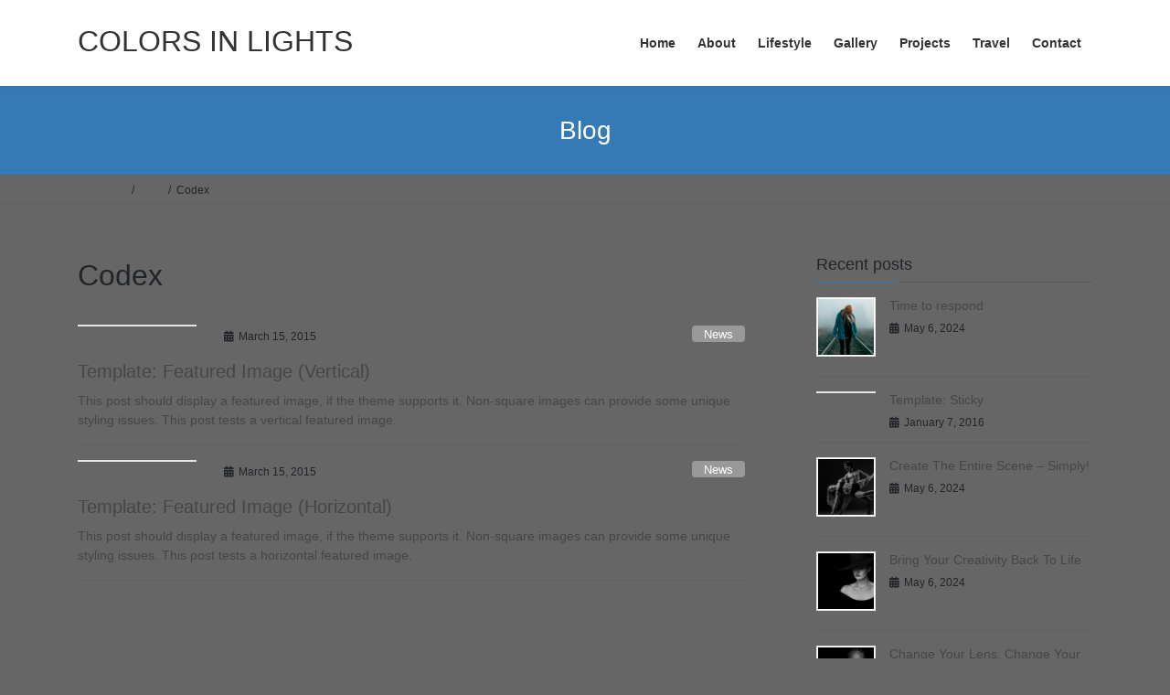

--- FILE ---
content_type: text/html; charset=UTF-8
request_url: https://colorsinlights.com/tag/codex/
body_size: 13931
content:
<!DOCTYPE html>
<html lang="en-US">
<head>
<meta charset="utf-8">
<meta http-equiv="X-UA-Compatible" content="IE=edge">
<meta name="viewport" content="width=device-width, initial-scale=1">

<title>Codex | COLORS IN LIGHTS</title>
<meta name='robots' content='max-image-preview:large' />
<link rel="alternate" type="application/rss+xml" title="COLORS IN LIGHTS &raquo; Feed" href="https://colorsinlights.com/feed/" />
<link rel="alternate" type="application/rss+xml" title="COLORS IN LIGHTS &raquo; Comments Feed" href="https://colorsinlights.com/comments/feed/" />
<link rel="alternate" type="application/rss+xml" title="COLORS IN LIGHTS &raquo; Codex Tag Feed" href="https://colorsinlights.com/tag/codex/feed/" />
<meta name="description" content="About Codex COLORS IN LIGHTS Portrait photography" /><script type="text/javascript">
/* <![CDATA[ */
window._wpemojiSettings = {"baseUrl":"https:\/\/s.w.org\/images\/core\/emoji\/15.0.3\/72x72\/","ext":".png","svgUrl":"https:\/\/s.w.org\/images\/core\/emoji\/15.0.3\/svg\/","svgExt":".svg","source":{"concatemoji":"https:\/\/colorsinlights.com\/wp-includes\/js\/wp-emoji-release.min.js?ver=6.5.7"}};
/*! This file is auto-generated */
!function(i,n){var o,s,e;function c(e){try{var t={supportTests:e,timestamp:(new Date).valueOf()};sessionStorage.setItem(o,JSON.stringify(t))}catch(e){}}function p(e,t,n){e.clearRect(0,0,e.canvas.width,e.canvas.height),e.fillText(t,0,0);var t=new Uint32Array(e.getImageData(0,0,e.canvas.width,e.canvas.height).data),r=(e.clearRect(0,0,e.canvas.width,e.canvas.height),e.fillText(n,0,0),new Uint32Array(e.getImageData(0,0,e.canvas.width,e.canvas.height).data));return t.every(function(e,t){return e===r[t]})}function u(e,t,n){switch(t){case"flag":return n(e,"\ud83c\udff3\ufe0f\u200d\u26a7\ufe0f","\ud83c\udff3\ufe0f\u200b\u26a7\ufe0f")?!1:!n(e,"\ud83c\uddfa\ud83c\uddf3","\ud83c\uddfa\u200b\ud83c\uddf3")&&!n(e,"\ud83c\udff4\udb40\udc67\udb40\udc62\udb40\udc65\udb40\udc6e\udb40\udc67\udb40\udc7f","\ud83c\udff4\u200b\udb40\udc67\u200b\udb40\udc62\u200b\udb40\udc65\u200b\udb40\udc6e\u200b\udb40\udc67\u200b\udb40\udc7f");case"emoji":return!n(e,"\ud83d\udc26\u200d\u2b1b","\ud83d\udc26\u200b\u2b1b")}return!1}function f(e,t,n){var r="undefined"!=typeof WorkerGlobalScope&&self instanceof WorkerGlobalScope?new OffscreenCanvas(300,150):i.createElement("canvas"),a=r.getContext("2d",{willReadFrequently:!0}),o=(a.textBaseline="top",a.font="600 32px Arial",{});return e.forEach(function(e){o[e]=t(a,e,n)}),o}function t(e){var t=i.createElement("script");t.src=e,t.defer=!0,i.head.appendChild(t)}"undefined"!=typeof Promise&&(o="wpEmojiSettingsSupports",s=["flag","emoji"],n.supports={everything:!0,everythingExceptFlag:!0},e=new Promise(function(e){i.addEventListener("DOMContentLoaded",e,{once:!0})}),new Promise(function(t){var n=function(){try{var e=JSON.parse(sessionStorage.getItem(o));if("object"==typeof e&&"number"==typeof e.timestamp&&(new Date).valueOf()<e.timestamp+604800&&"object"==typeof e.supportTests)return e.supportTests}catch(e){}return null}();if(!n){if("undefined"!=typeof Worker&&"undefined"!=typeof OffscreenCanvas&&"undefined"!=typeof URL&&URL.createObjectURL&&"undefined"!=typeof Blob)try{var e="postMessage("+f.toString()+"("+[JSON.stringify(s),u.toString(),p.toString()].join(",")+"));",r=new Blob([e],{type:"text/javascript"}),a=new Worker(URL.createObjectURL(r),{name:"wpTestEmojiSupports"});return void(a.onmessage=function(e){c(n=e.data),a.terminate(),t(n)})}catch(e){}c(n=f(s,u,p))}t(n)}).then(function(e){for(var t in e)n.supports[t]=e[t],n.supports.everything=n.supports.everything&&n.supports[t],"flag"!==t&&(n.supports.everythingExceptFlag=n.supports.everythingExceptFlag&&n.supports[t]);n.supports.everythingExceptFlag=n.supports.everythingExceptFlag&&!n.supports.flag,n.DOMReady=!1,n.readyCallback=function(){n.DOMReady=!0}}).then(function(){return e}).then(function(){var e;n.supports.everything||(n.readyCallback(),(e=n.source||{}).concatemoji?t(e.concatemoji):e.wpemoji&&e.twemoji&&(t(e.twemoji),t(e.wpemoji)))}))}((window,document),window._wpemojiSettings);
/* ]]> */
</script>
<link rel='stylesheet' id='vkExUnit_common_style-css' href='https://colorsinlights.com/wp-content/plugins/vk-all-in-one-expansion-unit/assets/css/vkExUnit_style.css?ver=9.113.0.1' type='text/css' media='all' />
<style id='vkExUnit_common_style-inline-css' type='text/css'>
:root {--ver_page_top_button_url:url(https://colorsinlights.com/wp-content/plugins/vk-all-in-one-expansion-unit/assets/images/to-top-btn-icon.svg);}@font-face {font-weight: normal;font-style: normal;font-family: "vk_sns";src: url("https://colorsinlights.com/wp-content/plugins/vk-all-in-one-expansion-unit/inc/sns/icons/fonts/vk_sns.eot?-bq20cj");src: url("https://colorsinlights.com/wp-content/plugins/vk-all-in-one-expansion-unit/inc/sns/icons/fonts/vk_sns.eot?#iefix-bq20cj") format("embedded-opentype"),url("https://colorsinlights.com/wp-content/plugins/vk-all-in-one-expansion-unit/inc/sns/icons/fonts/vk_sns.woff?-bq20cj") format("woff"),url("https://colorsinlights.com/wp-content/plugins/vk-all-in-one-expansion-unit/inc/sns/icons/fonts/vk_sns.ttf?-bq20cj") format("truetype"),url("https://colorsinlights.com/wp-content/plugins/vk-all-in-one-expansion-unit/inc/sns/icons/fonts/vk_sns.svg?-bq20cj#vk_sns") format("svg");}
.veu_promotion-alert__content--text {border: 1px solid rgba(0,0,0,0.125);padding: 0.5em 1em;border-radius: var(--vk-size-radius);margin-bottom: var(--vk-margin-block-bottom);font-size: 0.875rem;}/* Alert Content部分に段落タグを入れた場合に最後の段落の余白を0にする */.veu_promotion-alert__content--text p:last-of-type{margin-bottom:0;margin-top: 0;}
</style>
<style id='wp-emoji-styles-inline-css' type='text/css'>

	img.wp-smiley, img.emoji {
		display: inline !important;
		border: none !important;
		box-shadow: none !important;
		height: 1em !important;
		width: 1em !important;
		margin: 0 0.07em !important;
		vertical-align: -0.1em !important;
		background: none !important;
		padding: 0 !important;
	}
</style>
<link rel='stylesheet' id='wp-block-library-css' href='https://colorsinlights.com/wp-includes/css/dist/block-library/style.min.css?ver=6.5.7' type='text/css' media='all' />
<style id='wp-block-library-inline-css' type='text/css'>
.vk-cols--reverse{flex-direction:row-reverse}.vk-cols--hasbtn{margin-bottom:0}.vk-cols--hasbtn>.row>.vk_gridColumn_item,.vk-cols--hasbtn>.wp-block-column{position:relative;padding-bottom:3em}.vk-cols--hasbtn>.row>.vk_gridColumn_item>.wp-block-buttons,.vk-cols--hasbtn>.row>.vk_gridColumn_item>.vk_button,.vk-cols--hasbtn>.wp-block-column>.wp-block-buttons,.vk-cols--hasbtn>.wp-block-column>.vk_button{position:absolute;bottom:0;width:100%}.vk-cols--fit.wp-block-columns{gap:0}.vk-cols--fit.wp-block-columns,.vk-cols--fit.wp-block-columns:not(.is-not-stacked-on-mobile){margin-top:0;margin-bottom:0;justify-content:space-between}.vk-cols--fit.wp-block-columns>.wp-block-column *:last-child,.vk-cols--fit.wp-block-columns:not(.is-not-stacked-on-mobile)>.wp-block-column *:last-child{margin-bottom:0}.vk-cols--fit.wp-block-columns>.wp-block-column>.wp-block-cover,.vk-cols--fit.wp-block-columns:not(.is-not-stacked-on-mobile)>.wp-block-column>.wp-block-cover{margin-top:0}.vk-cols--fit.wp-block-columns.has-background,.vk-cols--fit.wp-block-columns:not(.is-not-stacked-on-mobile).has-background{padding:0}@media(max-width: 599px){.vk-cols--fit.wp-block-columns:not(.has-background)>.wp-block-column:not(.has-background),.vk-cols--fit.wp-block-columns:not(.is-not-stacked-on-mobile):not(.has-background)>.wp-block-column:not(.has-background){padding-left:0 !important;padding-right:0 !important}}@media(min-width: 782px){.vk-cols--fit.wp-block-columns .block-editor-block-list__block.wp-block-column:not(:first-child),.vk-cols--fit.wp-block-columns>.wp-block-column:not(:first-child),.vk-cols--fit.wp-block-columns:not(.is-not-stacked-on-mobile) .block-editor-block-list__block.wp-block-column:not(:first-child),.vk-cols--fit.wp-block-columns:not(.is-not-stacked-on-mobile)>.wp-block-column:not(:first-child){margin-left:0}}@media(min-width: 600px)and (max-width: 781px){.vk-cols--fit.wp-block-columns .wp-block-column:nth-child(2n),.vk-cols--fit.wp-block-columns:not(.is-not-stacked-on-mobile) .wp-block-column:nth-child(2n){margin-left:0}.vk-cols--fit.wp-block-columns .wp-block-column:not(:only-child),.vk-cols--fit.wp-block-columns:not(.is-not-stacked-on-mobile) .wp-block-column:not(:only-child){flex-basis:50% !important}}.vk-cols--fit--gap1.wp-block-columns{gap:1px}@media(min-width: 600px)and (max-width: 781px){.vk-cols--fit--gap1.wp-block-columns .wp-block-column:not(:only-child){flex-basis:calc(50% - 1px) !important}}.vk-cols--fit.vk-cols--grid>.block-editor-block-list__block,.vk-cols--fit.vk-cols--grid>.wp-block-column,.vk-cols--fit.vk-cols--grid:not(.is-not-stacked-on-mobile)>.block-editor-block-list__block,.vk-cols--fit.vk-cols--grid:not(.is-not-stacked-on-mobile)>.wp-block-column{flex-basis:50%;box-sizing:border-box}@media(max-width: 599px){.vk-cols--fit.vk-cols--grid.vk-cols--grid--alignfull>.wp-block-column:nth-child(2)>.wp-block-cover,.vk-cols--fit.vk-cols--grid.vk-cols--grid--alignfull>.wp-block-column:nth-child(2)>.vk_outer,.vk-cols--fit.vk-cols--grid:not(.is-not-stacked-on-mobile).vk-cols--grid--alignfull>.wp-block-column:nth-child(2)>.wp-block-cover,.vk-cols--fit.vk-cols--grid:not(.is-not-stacked-on-mobile).vk-cols--grid--alignfull>.wp-block-column:nth-child(2)>.vk_outer{width:100vw;margin-right:calc((100% - 100vw)/2);margin-left:calc((100% - 100vw)/2)}}@media(min-width: 600px){.vk-cols--fit.vk-cols--grid.vk-cols--grid--alignfull>.wp-block-column:nth-child(2)>.wp-block-cover,.vk-cols--fit.vk-cols--grid.vk-cols--grid--alignfull>.wp-block-column:nth-child(2)>.vk_outer,.vk-cols--fit.vk-cols--grid:not(.is-not-stacked-on-mobile).vk-cols--grid--alignfull>.wp-block-column:nth-child(2)>.wp-block-cover,.vk-cols--fit.vk-cols--grid:not(.is-not-stacked-on-mobile).vk-cols--grid--alignfull>.wp-block-column:nth-child(2)>.vk_outer{margin-right:calc(100% - 50vw);width:50vw}}@media(min-width: 600px){.vk-cols--fit.vk-cols--grid.vk-cols--grid--alignfull.vk-cols--reverse>.wp-block-column,.vk-cols--fit.vk-cols--grid:not(.is-not-stacked-on-mobile).vk-cols--grid--alignfull.vk-cols--reverse>.wp-block-column{margin-left:0;margin-right:0}.vk-cols--fit.vk-cols--grid.vk-cols--grid--alignfull.vk-cols--reverse>.wp-block-column:nth-child(2)>.wp-block-cover,.vk-cols--fit.vk-cols--grid.vk-cols--grid--alignfull.vk-cols--reverse>.wp-block-column:nth-child(2)>.vk_outer,.vk-cols--fit.vk-cols--grid:not(.is-not-stacked-on-mobile).vk-cols--grid--alignfull.vk-cols--reverse>.wp-block-column:nth-child(2)>.wp-block-cover,.vk-cols--fit.vk-cols--grid:not(.is-not-stacked-on-mobile).vk-cols--grid--alignfull.vk-cols--reverse>.wp-block-column:nth-child(2)>.vk_outer{margin-left:calc(100% - 50vw)}}.vk-cols--menu h2,.vk-cols--menu h3,.vk-cols--menu h4,.vk-cols--menu h5{margin-bottom:.2em;text-shadow:#000 0 0 10px}.vk-cols--menu h2:first-child,.vk-cols--menu h3:first-child,.vk-cols--menu h4:first-child,.vk-cols--menu h5:first-child{margin-top:0}.vk-cols--menu p{margin-bottom:1rem;text-shadow:#000 0 0 10px}.vk-cols--menu .wp-block-cover__inner-container:last-child{margin-bottom:0}.vk-cols--fitbnrs .wp-block-column .wp-block-cover:hover img{filter:unset}.vk-cols--fitbnrs .wp-block-column .wp-block-cover:hover{background-color:unset}.vk-cols--fitbnrs .wp-block-column .wp-block-cover:hover .wp-block-cover__image-background{filter:unset !important}.vk-cols--fitbnrs .wp-block-cover .wp-block-cover__inner-container{position:absolute;height:100%;width:100%}.vk-cols--fitbnrs .vk_button{height:100%;margin:0}.vk-cols--fitbnrs .vk_button .vk_button_btn,.vk-cols--fitbnrs .vk_button .btn{height:100%;width:100%;border:none;box-shadow:none;background-color:unset !important;transition:unset}.vk-cols--fitbnrs .vk_button .vk_button_btn:hover,.vk-cols--fitbnrs .vk_button .btn:hover{transition:unset}.vk-cols--fitbnrs .vk_button .vk_button_btn:after,.vk-cols--fitbnrs .vk_button .btn:after{border:none}.vk-cols--fitbnrs .vk_button .vk_button_link_txt{width:100%;position:absolute;top:50%;left:50%;transform:translateY(-50%) translateX(-50%);font-size:2rem;text-shadow:#000 0 0 10px}.vk-cols--fitbnrs .vk_button .vk_button_link_subCaption{width:100%;position:absolute;top:calc(50% + 2.2em);left:50%;transform:translateY(-50%) translateX(-50%);text-shadow:#000 0 0 10px}@media(min-width: 992px){.vk-cols--media.wp-block-columns{gap:3rem}}.vk-fit-map figure{margin-bottom:0}.vk-fit-map iframe{position:relative;margin-bottom:0;display:block;max-height:400px;width:100vw}.vk-fit-map:is(.alignfull,.alignwide) div{max-width:100%}.vk-table--th--width25 :where(tr>*:first-child){width:25%}.vk-table--th--width30 :where(tr>*:first-child){width:30%}.vk-table--th--width35 :where(tr>*:first-child){width:35%}.vk-table--th--width40 :where(tr>*:first-child){width:40%}.vk-table--th--bg-bright :where(tr>*:first-child){background-color:var(--wp--preset--color--bg-secondary, rgba(0, 0, 0, 0.05))}@media(max-width: 599px){.vk-table--mobile-block :is(th,td){width:100%;display:block}.vk-table--mobile-block.wp-block-table table :is(th,td){border-top:none}}.vk-table--width--th25 :where(tr>*:first-child){width:25%}.vk-table--width--th30 :where(tr>*:first-child){width:30%}.vk-table--width--th35 :where(tr>*:first-child){width:35%}.vk-table--width--th40 :where(tr>*:first-child){width:40%}.no-margin{margin:0}@media(max-width: 599px){.wp-block-image.vk-aligncenter--mobile>.alignright{float:none;margin-left:auto;margin-right:auto}.vk-no-padding-horizontal--mobile{padding-left:0 !important;padding-right:0 !important}}
/* VK Color Palettes */
</style>
<style id='classic-theme-styles-inline-css' type='text/css'>
/*! This file is auto-generated */
.wp-block-button__link{color:#fff;background-color:#32373c;border-radius:9999px;box-shadow:none;text-decoration:none;padding:calc(.667em + 2px) calc(1.333em + 2px);font-size:1.125em}.wp-block-file__button{background:#32373c;color:#fff;text-decoration:none}
</style>
<style id='global-styles-inline-css' type='text/css'>
body{--wp--preset--color--black: #000000;--wp--preset--color--cyan-bluish-gray: #abb8c3;--wp--preset--color--white: #ffffff;--wp--preset--color--pale-pink: #f78da7;--wp--preset--color--vivid-red: #cf2e2e;--wp--preset--color--luminous-vivid-orange: #ff6900;--wp--preset--color--luminous-vivid-amber: #fcb900;--wp--preset--color--light-green-cyan: #7bdcb5;--wp--preset--color--vivid-green-cyan: #00d084;--wp--preset--color--pale-cyan-blue: #8ed1fc;--wp--preset--color--vivid-cyan-blue: #0693e3;--wp--preset--color--vivid-purple: #9b51e0;--wp--preset--gradient--vivid-cyan-blue-to-vivid-purple: linear-gradient(135deg,rgba(6,147,227,1) 0%,rgb(155,81,224) 100%);--wp--preset--gradient--light-green-cyan-to-vivid-green-cyan: linear-gradient(135deg,rgb(122,220,180) 0%,rgb(0,208,130) 100%);--wp--preset--gradient--luminous-vivid-amber-to-luminous-vivid-orange: linear-gradient(135deg,rgba(252,185,0,1) 0%,rgba(255,105,0,1) 100%);--wp--preset--gradient--luminous-vivid-orange-to-vivid-red: linear-gradient(135deg,rgba(255,105,0,1) 0%,rgb(207,46,46) 100%);--wp--preset--gradient--very-light-gray-to-cyan-bluish-gray: linear-gradient(135deg,rgb(238,238,238) 0%,rgb(169,184,195) 100%);--wp--preset--gradient--cool-to-warm-spectrum: linear-gradient(135deg,rgb(74,234,220) 0%,rgb(151,120,209) 20%,rgb(207,42,186) 40%,rgb(238,44,130) 60%,rgb(251,105,98) 80%,rgb(254,248,76) 100%);--wp--preset--gradient--blush-light-purple: linear-gradient(135deg,rgb(255,206,236) 0%,rgb(152,150,240) 100%);--wp--preset--gradient--blush-bordeaux: linear-gradient(135deg,rgb(254,205,165) 0%,rgb(254,45,45) 50%,rgb(107,0,62) 100%);--wp--preset--gradient--luminous-dusk: linear-gradient(135deg,rgb(255,203,112) 0%,rgb(199,81,192) 50%,rgb(65,88,208) 100%);--wp--preset--gradient--pale-ocean: linear-gradient(135deg,rgb(255,245,203) 0%,rgb(182,227,212) 50%,rgb(51,167,181) 100%);--wp--preset--gradient--electric-grass: linear-gradient(135deg,rgb(202,248,128) 0%,rgb(113,206,126) 100%);--wp--preset--gradient--midnight: linear-gradient(135deg,rgb(2,3,129) 0%,rgb(40,116,252) 100%);--wp--preset--font-size--small: 13px;--wp--preset--font-size--medium: 20px;--wp--preset--font-size--large: 36px;--wp--preset--font-size--x-large: 42px;--wp--preset--spacing--20: 0.44rem;--wp--preset--spacing--30: 0.67rem;--wp--preset--spacing--40: 1rem;--wp--preset--spacing--50: 1.5rem;--wp--preset--spacing--60: 2.25rem;--wp--preset--spacing--70: 3.38rem;--wp--preset--spacing--80: 5.06rem;--wp--preset--shadow--natural: 6px 6px 9px rgba(0, 0, 0, 0.2);--wp--preset--shadow--deep: 12px 12px 50px rgba(0, 0, 0, 0.4);--wp--preset--shadow--sharp: 6px 6px 0px rgba(0, 0, 0, 0.2);--wp--preset--shadow--outlined: 6px 6px 0px -3px rgba(255, 255, 255, 1), 6px 6px rgba(0, 0, 0, 1);--wp--preset--shadow--crisp: 6px 6px 0px rgba(0, 0, 0, 1);}:where(.is-layout-flex){gap: 0.5em;}:where(.is-layout-grid){gap: 0.5em;}body .is-layout-flex{display: flex;}body .is-layout-flex{flex-wrap: wrap;align-items: center;}body .is-layout-flex > *{margin: 0;}body .is-layout-grid{display: grid;}body .is-layout-grid > *{margin: 0;}:where(.wp-block-columns.is-layout-flex){gap: 2em;}:where(.wp-block-columns.is-layout-grid){gap: 2em;}:where(.wp-block-post-template.is-layout-flex){gap: 1.25em;}:where(.wp-block-post-template.is-layout-grid){gap: 1.25em;}.has-black-color{color: var(--wp--preset--color--black) !important;}.has-cyan-bluish-gray-color{color: var(--wp--preset--color--cyan-bluish-gray) !important;}.has-white-color{color: var(--wp--preset--color--white) !important;}.has-pale-pink-color{color: var(--wp--preset--color--pale-pink) !important;}.has-vivid-red-color{color: var(--wp--preset--color--vivid-red) !important;}.has-luminous-vivid-orange-color{color: var(--wp--preset--color--luminous-vivid-orange) !important;}.has-luminous-vivid-amber-color{color: var(--wp--preset--color--luminous-vivid-amber) !important;}.has-light-green-cyan-color{color: var(--wp--preset--color--light-green-cyan) !important;}.has-vivid-green-cyan-color{color: var(--wp--preset--color--vivid-green-cyan) !important;}.has-pale-cyan-blue-color{color: var(--wp--preset--color--pale-cyan-blue) !important;}.has-vivid-cyan-blue-color{color: var(--wp--preset--color--vivid-cyan-blue) !important;}.has-vivid-purple-color{color: var(--wp--preset--color--vivid-purple) !important;}.has-black-background-color{background-color: var(--wp--preset--color--black) !important;}.has-cyan-bluish-gray-background-color{background-color: var(--wp--preset--color--cyan-bluish-gray) !important;}.has-white-background-color{background-color: var(--wp--preset--color--white) !important;}.has-pale-pink-background-color{background-color: var(--wp--preset--color--pale-pink) !important;}.has-vivid-red-background-color{background-color: var(--wp--preset--color--vivid-red) !important;}.has-luminous-vivid-orange-background-color{background-color: var(--wp--preset--color--luminous-vivid-orange) !important;}.has-luminous-vivid-amber-background-color{background-color: var(--wp--preset--color--luminous-vivid-amber) !important;}.has-light-green-cyan-background-color{background-color: var(--wp--preset--color--light-green-cyan) !important;}.has-vivid-green-cyan-background-color{background-color: var(--wp--preset--color--vivid-green-cyan) !important;}.has-pale-cyan-blue-background-color{background-color: var(--wp--preset--color--pale-cyan-blue) !important;}.has-vivid-cyan-blue-background-color{background-color: var(--wp--preset--color--vivid-cyan-blue) !important;}.has-vivid-purple-background-color{background-color: var(--wp--preset--color--vivid-purple) !important;}.has-black-border-color{border-color: var(--wp--preset--color--black) !important;}.has-cyan-bluish-gray-border-color{border-color: var(--wp--preset--color--cyan-bluish-gray) !important;}.has-white-border-color{border-color: var(--wp--preset--color--white) !important;}.has-pale-pink-border-color{border-color: var(--wp--preset--color--pale-pink) !important;}.has-vivid-red-border-color{border-color: var(--wp--preset--color--vivid-red) !important;}.has-luminous-vivid-orange-border-color{border-color: var(--wp--preset--color--luminous-vivid-orange) !important;}.has-luminous-vivid-amber-border-color{border-color: var(--wp--preset--color--luminous-vivid-amber) !important;}.has-light-green-cyan-border-color{border-color: var(--wp--preset--color--light-green-cyan) !important;}.has-vivid-green-cyan-border-color{border-color: var(--wp--preset--color--vivid-green-cyan) !important;}.has-pale-cyan-blue-border-color{border-color: var(--wp--preset--color--pale-cyan-blue) !important;}.has-vivid-cyan-blue-border-color{border-color: var(--wp--preset--color--vivid-cyan-blue) !important;}.has-vivid-purple-border-color{border-color: var(--wp--preset--color--vivid-purple) !important;}.has-vivid-cyan-blue-to-vivid-purple-gradient-background{background: var(--wp--preset--gradient--vivid-cyan-blue-to-vivid-purple) !important;}.has-light-green-cyan-to-vivid-green-cyan-gradient-background{background: var(--wp--preset--gradient--light-green-cyan-to-vivid-green-cyan) !important;}.has-luminous-vivid-amber-to-luminous-vivid-orange-gradient-background{background: var(--wp--preset--gradient--luminous-vivid-amber-to-luminous-vivid-orange) !important;}.has-luminous-vivid-orange-to-vivid-red-gradient-background{background: var(--wp--preset--gradient--luminous-vivid-orange-to-vivid-red) !important;}.has-very-light-gray-to-cyan-bluish-gray-gradient-background{background: var(--wp--preset--gradient--very-light-gray-to-cyan-bluish-gray) !important;}.has-cool-to-warm-spectrum-gradient-background{background: var(--wp--preset--gradient--cool-to-warm-spectrum) !important;}.has-blush-light-purple-gradient-background{background: var(--wp--preset--gradient--blush-light-purple) !important;}.has-blush-bordeaux-gradient-background{background: var(--wp--preset--gradient--blush-bordeaux) !important;}.has-luminous-dusk-gradient-background{background: var(--wp--preset--gradient--luminous-dusk) !important;}.has-pale-ocean-gradient-background{background: var(--wp--preset--gradient--pale-ocean) !important;}.has-electric-grass-gradient-background{background: var(--wp--preset--gradient--electric-grass) !important;}.has-midnight-gradient-background{background: var(--wp--preset--gradient--midnight) !important;}.has-small-font-size{font-size: var(--wp--preset--font-size--small) !important;}.has-medium-font-size{font-size: var(--wp--preset--font-size--medium) !important;}.has-large-font-size{font-size: var(--wp--preset--font-size--large) !important;}.has-x-large-font-size{font-size: var(--wp--preset--font-size--x-large) !important;}
.wp-block-navigation a:where(:not(.wp-element-button)){color: inherit;}
:where(.wp-block-post-template.is-layout-flex){gap: 1.25em;}:where(.wp-block-post-template.is-layout-grid){gap: 1.25em;}
:where(.wp-block-columns.is-layout-flex){gap: 2em;}:where(.wp-block-columns.is-layout-grid){gap: 2em;}
.wp-block-pullquote{font-size: 1.5em;line-height: 1.6;}
</style>
<link rel='stylesheet' id='contact-form-7-css' href='https://colorsinlights.com/wp-content/plugins/contact-form-7/includes/css/styles.css?ver=5.9.8' type='text/css' media='all' />
<link rel='stylesheet' id='vk-swiper-style-css' href='https://colorsinlights.com/wp-content/plugins/vk-blocks/vendor/vektor-inc/vk-swiper/src/assets/css/swiper-bundle.min.css?ver=11.0.2' type='text/css' media='all' />
<link rel='stylesheet' id='bootstrap-4-style-css' href='https://colorsinlights.com/wp-content/themes/lightning/_g2/library/bootstrap-4/css/bootstrap.min.css?ver=4.5.0' type='text/css' media='all' />
<link rel='stylesheet' id='lightning-common-style-css' href='https://colorsinlights.com/wp-content/themes/lightning/_g2/assets/css/common.css?ver=15.21.1' type='text/css' media='all' />
<style id='lightning-common-style-inline-css' type='text/css'>
/* vk-mobile-nav */:root {--vk-mobile-nav-menu-btn-bg-src: url("https://colorsinlights.com/wp-content/themes/lightning/_g2/inc/vk-mobile-nav/package/images/vk-menu-btn-black.svg");--vk-mobile-nav-menu-btn-close-bg-src: url("https://colorsinlights.com/wp-content/themes/lightning/_g2/inc/vk-mobile-nav/package/images/vk-menu-close-black.svg");--vk-menu-acc-icon-open-black-bg-src: url("https://colorsinlights.com/wp-content/themes/lightning/_g2/inc/vk-mobile-nav/package/images/vk-menu-acc-icon-open-black.svg");--vk-menu-acc-icon-open-white-bg-src: url("https://colorsinlights.com/wp-content/themes/lightning/_g2/inc/vk-mobile-nav/package/images/vk-menu-acc-icon-open-white.svg");--vk-menu-acc-icon-close-black-bg-src: url("https://colorsinlights.com/wp-content/themes/lightning/_g2/inc/vk-mobile-nav/package/images/vk-menu-close-black.svg");--vk-menu-acc-icon-close-white-bg-src: url("https://colorsinlights.com/wp-content/themes/lightning/_g2/inc/vk-mobile-nav/package/images/vk-menu-close-white.svg");}
</style>
<link rel='stylesheet' id='lightning-design-style-css' href='https://colorsinlights.com/wp-content/themes/lightning/_g2/design-skin/origin2/css/style.css?ver=15.21.1' type='text/css' media='all' />
<style id='lightning-design-style-inline-css' type='text/css'>
:root {--color-key:#337ab7;--wp--preset--color--vk-color-primary:#337ab7;--color-key-dark:#2e6da4;}
a { color:#337ab7; }
.tagcloud a:before { font-family: "Font Awesome 5 Free";content: "\f02b";font-weight: bold; }
.media .media-body .media-heading a:hover { color:; }@media (min-width: 768px){.gMenu > li:before,.gMenu > li.menu-item-has-children::after { border-bottom-color: }.gMenu li li { background-color: }.gMenu li li a:hover { background-color:; }} /* @media (min-width: 768px) */.page-header { background-color:; }h2,.mainSection-title { border-top-color:; }h3:after,.subSection-title:after { border-bottom-color:; }ul.page-numbers li span.page-numbers.current,.page-link dl .post-page-numbers.current { background-color:; }.pager li > a { border-color:;color:;}.pager li > a:hover { background-color:;color:#fff;}.siteFooter { border-top-color:; }dt { border-left-color:; }:root {--g_nav_main_acc_icon_open_url:url(https://colorsinlights.com/wp-content/themes/lightning/_g2/inc/vk-mobile-nav/package/images/vk-menu-acc-icon-open-black.svg);--g_nav_main_acc_icon_close_url: url(https://colorsinlights.com/wp-content/themes/lightning/_g2/inc/vk-mobile-nav/package/images/vk-menu-close-black.svg);--g_nav_sub_acc_icon_open_url: url(https://colorsinlights.com/wp-content/themes/lightning/_g2/inc/vk-mobile-nav/package/images/vk-menu-acc-icon-open-white.svg);--g_nav_sub_acc_icon_close_url: url(https://colorsinlights.com/wp-content/themes/lightning/_g2/inc/vk-mobile-nav/package/images/vk-menu-close-white.svg);}
</style>
<link rel='stylesheet' id='veu-cta-css' href='https://colorsinlights.com/wp-content/plugins/vk-all-in-one-expansion-unit/inc/call-to-action/package/assets/css/style.css?ver=9.113.0.1' type='text/css' media='all' />
<link rel='stylesheet' id='vk-blocks-build-css-css' href='https://colorsinlights.com/wp-content/plugins/vk-blocks/build/block-build.css?ver=1.115.2.1' type='text/css' media='all' />
<style id='vk-blocks-build-css-inline-css' type='text/css'>

	:root {
		--vk_image-mask-circle: url(https://colorsinlights.com/wp-content/plugins/vk-blocks/inc/vk-blocks/images/circle.svg);
		--vk_image-mask-wave01: url(https://colorsinlights.com/wp-content/plugins/vk-blocks/inc/vk-blocks/images/wave01.svg);
		--vk_image-mask-wave02: url(https://colorsinlights.com/wp-content/plugins/vk-blocks/inc/vk-blocks/images/wave02.svg);
		--vk_image-mask-wave03: url(https://colorsinlights.com/wp-content/plugins/vk-blocks/inc/vk-blocks/images/wave03.svg);
		--vk_image-mask-wave04: url(https://colorsinlights.com/wp-content/plugins/vk-blocks/inc/vk-blocks/images/wave04.svg);
	}
	

	:root {

		--vk-balloon-border-width:1px;

		--vk-balloon-speech-offset:-12px;
	}
	

	:root {
		--vk_flow-arrow: url(https://colorsinlights.com/wp-content/plugins/vk-blocks/inc/vk-blocks/images/arrow_bottom.svg);
	}
	
</style>
<link rel='stylesheet' id='lightning-theme-style-css' href='https://colorsinlights.com/wp-content/themes/lightning/style.css?ver=15.21.1' type='text/css' media='all' />
<link rel='stylesheet' id='vk-font-awesome-css' href='https://colorsinlights.com/wp-content/themes/lightning/vendor/vektor-inc/font-awesome-versions/src/versions/6/css/all.min.css?ver=6.4.2' type='text/css' media='all' />
<script type="text/javascript" src="https://colorsinlights.com/wp-includes/js/jquery/jquery.min.js?ver=3.7.1" id="jquery-core-js"></script>
<script type="text/javascript" src="https://colorsinlights.com/wp-includes/js/jquery/jquery-migrate.min.js?ver=3.4.1" id="jquery-migrate-js"></script>
<link rel="https://api.w.org/" href="https://colorsinlights.com/wp-json/" /><link rel="alternate" type="application/json" href="https://colorsinlights.com/wp-json/wp/v2/tags/82" /><link rel="EditURI" type="application/rsd+xml" title="RSD" href="https://colorsinlights.com/xmlrpc.php?rsd" />
<meta name="generator" content="WordPress 6.5.7" />
<style id="lightning-color-custom-for-plugins" type="text/css">/* ltg theme common */.color_key_bg,.color_key_bg_hover:hover{background-color: #337ab7;}.color_key_txt,.color_key_txt_hover:hover{color: #337ab7;}.color_key_border,.color_key_border_hover:hover{border-color: #337ab7;}.color_key_dark_bg,.color_key_dark_bg_hover:hover{background-color: #2e6da4;}.color_key_dark_txt,.color_key_dark_txt_hover:hover{color: #2e6da4;}.color_key_dark_border,.color_key_dark_border_hover:hover{border-color: #2e6da4;}</style><style type="text/css" id="custom-background-css">
body.custom-background { background-color: #666666; }
</style>
	<!-- [ VK All in One Expansion Unit OGP ] -->
<meta property="og:site_name" content="COLORS IN LIGHTS" />
<meta property="og:url" content="https://colorsinlights.com/template-featured-image-vertical/" />
<meta property="og:title" content="Codex | COLORS IN LIGHTS" />
<meta property="og:description" content="About Codex COLORS IN LIGHTS Portrait photography" />
<meta property="og:type" content="article" />
<!-- [ / VK All in One Expansion Unit OGP ] -->
<!-- [ VK All in One Expansion Unit twitter card ] -->
<meta name="twitter:card" content="summary_large_image">
<meta name="twitter:description" content="About Codex COLORS IN LIGHTS Portrait photography">
<meta name="twitter:title" content="Codex | COLORS IN LIGHTS">
<meta name="twitter:url" content="https://colorsinlights.com/template-featured-image-vertical/">
	<meta name="twitter:domain" content="colorsinlights.com">
	<!-- [ / VK All in One Expansion Unit twitter card ] -->
	<link rel="icon" href="https://colorsinlights.com/wp-content/uploads/2024/05/cropped-Black-logo-no-background-32x32.png" sizes="32x32" />
<link rel="icon" href="https://colorsinlights.com/wp-content/uploads/2024/05/cropped-Black-logo-no-background-192x192.png" sizes="192x192" />
<link rel="apple-touch-icon" href="https://colorsinlights.com/wp-content/uploads/2024/05/cropped-Black-logo-no-background-180x180.png" />
<meta name="msapplication-TileImage" content="https://colorsinlights.com/wp-content/uploads/2024/05/cropped-Black-logo-no-background-270x270.png" />

</head>
<body class="archive tag tag-codex tag-82 custom-background vk-blocks sidebar-fix sidebar-fix-priority-top bootstrap4 device-pc fa_v6_css post-type-post">
<a class="skip-link screen-reader-text" href="#main">Skip to the content</a>
<a class="skip-link screen-reader-text" href="#vk-mobile-nav">Skip to the Navigation</a>
<header class="siteHeader">
		<div class="container siteHeadContainer">
		<div class="navbar-header">
						<p class="navbar-brand siteHeader_logo">
			<a href="https://colorsinlights.com/">
				<span>COLORS IN LIGHTS</span>
			</a>
			</p>
					</div>

					<div id="gMenu_outer" class="gMenu_outer">
				<nav class="menu-primary-menu-container"><ul id="menu-primary-menu" class="menu gMenu vk-menu-acc"><li id="menu-item-110" class="menu-item menu-item-type-post_type menu-item-object-page menu-item-home"><a href="https://colorsinlights.com/"><strong class="gMenu_name">Home</strong></a></li>
<li id="menu-item-224" class="menu-item menu-item-type-post_type menu-item-object-page"><a href="https://colorsinlights.com/about/"><strong class="gMenu_name">About</strong></a></li>
<li id="menu-item-112" class="menu-item menu-item-type-taxonomy menu-item-object-category"><a href="https://colorsinlights.com/category/lifestyle/"><strong class="gMenu_name">Lifestyle</strong></a></li>
<li id="menu-item-113" class="menu-item menu-item-type-taxonomy menu-item-object-category menu-item-has-children"><a href="https://colorsinlights.com/category/gallery/"><strong class="gMenu_name">Gallery</strong></a>
<ul class="sub-menu">
	<li id="menu-item-191" class="menu-item menu-item-type-post_type menu-item-object-post"><a href="https://colorsinlights.com/vitae-minima-nam-aliquam-nunc-aliqua/">If you want to change the world, start off by</a></li>
	<li id="menu-item-192" class="menu-item menu-item-type-post_type menu-item-object-post"><a href="https://colorsinlights.com/curae-id-pariatur-laudantium-ipsam-delectus/">As time goes by the memories of sitting on bed</a></li>
</ul>
</li>
<li id="menu-item-114" class="menu-item menu-item-type-taxonomy menu-item-object-category"><a href="https://colorsinlights.com/category/projects/"><strong class="gMenu_name">Projects</strong></a></li>
<li id="menu-item-115" class="menu-item menu-item-type-taxonomy menu-item-object-category"><a href="https://colorsinlights.com/category/travel/"><strong class="gMenu_name">Travel</strong></a></li>
<li id="menu-item-225" class="menu-item menu-item-type-post_type menu-item-object-page"><a href="https://colorsinlights.com/contact/"><strong class="gMenu_name">Contact</strong></a></li>
</ul></nav>			</div>
			</div>
	</header>

<div class="section page-header"><div class="container"><div class="row"><div class="col-md-12">
<div class="page-header_pageTitle">
Blog</div>
</div></div></div></div><!-- [ /.page-header ] -->


<!-- [ .breadSection ] --><div class="section breadSection"><div class="container"><div class="row"><ol class="breadcrumb" itemscope itemtype="https://schema.org/BreadcrumbList"><li id="panHome" itemprop="itemListElement" itemscope itemtype="http://schema.org/ListItem"><a itemprop="item" href="https://colorsinlights.com/"><span itemprop="name"><i class="fa fa-home"></i> HOME</span></a><meta itemprop="position" content="1" /></li><li itemprop="itemListElement" itemscope itemtype="http://schema.org/ListItem"><a itemprop="item" href="https://colorsinlights.com/blog/"><span itemprop="name">Blog</span></a><meta itemprop="position" content="2" /></li><li><span>Codex</span><meta itemprop="position" content="3" /></li></ol></div></div></div><!-- [ /.breadSection ] -->

<div class="section siteContent">
<div class="container">
<div class="row">
<div class="col mainSection mainSection-col-two baseSection vk_posts-mainSection" id="main" role="main">

	<header class="archive-header"><h1 class="archive-header_title">Codex</h1></header>
<div class="postList">


	
		<article class="media">
<div id="post-1016" class="post-1016 post type-post status-publish format-standard has-post-thumbnail hentry category-news category-template-2 tag-codex tag-edge-case tag-featured-image tag-image tag-template">
		<div class="media-left postList_thumbnail">
		<a href="https://colorsinlights.com/template-featured-image-vertical/">
				</a>
	</div>
		<div class="media-body">
		<div class="entry-meta">


<span class="published entry-meta_items">March 15, 2015</span>

<span class="entry-meta_items entry-meta_updated">/ Last updated : <span class="updated">March 15, 2015</span></span>


	
	<span class="vcard author entry-meta_items entry-meta_items_author"><span class="fn">colorsinlights.com</span></span>



<span class="entry-meta_items entry-meta_items_term"><a href="https://colorsinlights.com/category/news/" class="btn btn-xs btn-primary entry-meta_items_term_button" style="background-color:#999999;border:none;">News</a></span>
</div>
		<h1 class="media-heading entry-title"><a href="https://colorsinlights.com/template-featured-image-vertical/">Template: Featured Image (Vertical)</a></h1>
		<a href="https://colorsinlights.com/template-featured-image-vertical/" class="media-body_excerpt"><p>This post should display a featured image, if the theme supports it. Non-square images can provide some unique styling issues. This post tests a vertical featured image.</p>
</a>
	</div>
</div>
</article>
<article class="media">
<div id="post-1011" class="post-1011 post type-post status-publish format-standard has-post-thumbnail hentry category-news category-template-2 tag-codex tag-edge-case tag-featured-image tag-image tag-template">
		<div class="media-left postList_thumbnail">
		<a href="https://colorsinlights.com/template-featured-image-horizontal/">
				</a>
	</div>
		<div class="media-body">
		<div class="entry-meta">


<span class="published entry-meta_items">March 15, 2015</span>

<span class="entry-meta_items entry-meta_updated">/ Last updated : <span class="updated">March 15, 2015</span></span>


	
	<span class="vcard author entry-meta_items entry-meta_items_author"><span class="fn">colorsinlights.com</span></span>



<span class="entry-meta_items entry-meta_items_term"><a href="https://colorsinlights.com/category/news/" class="btn btn-xs btn-primary entry-meta_items_term_button" style="background-color:#999999;border:none;">News</a></span>
</div>
		<h1 class="media-heading entry-title"><a href="https://colorsinlights.com/template-featured-image-horizontal/">Template: Featured Image (Horizontal)</a></h1>
		<a href="https://colorsinlights.com/template-featured-image-horizontal/" class="media-body_excerpt"><p>This post should display a featured image, if the theme supports it. Non-square images can provide some unique styling issues. This post tests a horizontal featured image.</p>
</a>
	</div>
</div>
</article>

	
	
	
</div><!-- [ /.postList ] -->

</div><!-- [ /.mainSection ] -->

	<div class="col subSection sideSection sideSection-col-two baseSection">
				

<aside class="widget widget_postlist">
<h1 class="subSection-title">Recent posts</h1>

  <div class="media">

	
	  <div class="media-left postList_thumbnail">
		<a href="https://colorsinlights.com/time-to-respond/">
		<img width="150" height="150" src="https://colorsinlights.com/wp-content/uploads/2017/03/image-3-compressor-150x150.jpg" class="attachment-thumbnail size-thumbnail wp-post-image" alt="" decoding="async" loading="lazy" srcset="https://colorsinlights.com/wp-content/uploads/2017/03/image-3-compressor-150x150.jpg 150w, https://colorsinlights.com/wp-content/uploads/2017/03/image-3-compressor-300x300.jpg 300w, https://colorsinlights.com/wp-content/uploads/2017/03/image-3-compressor-1024x1024.jpg 1024w, https://colorsinlights.com/wp-content/uploads/2017/03/image-3-compressor-768x768.jpg 768w, https://colorsinlights.com/wp-content/uploads/2017/03/image-3-compressor-1536x1536.jpg 1536w, https://colorsinlights.com/wp-content/uploads/2017/03/image-3-compressor-640x640.jpg 640w, https://colorsinlights.com/wp-content/uploads/2017/03/image-3-compressor-50x50.jpg 50w, https://colorsinlights.com/wp-content/uploads/2017/03/image-3-compressor.jpg 1920w" sizes="(max-width: 150px) 100vw, 150px" />		</a>
	  </div>

	
	<div class="media-body">
	  <h4 class="media-heading"><a href="https://colorsinlights.com/time-to-respond/">Time to respond</a></h4>
	  <div class="published entry-meta_items">May 6, 2024</div>
	</div>
  </div>


  <div class="media">

	
	  <div class="media-left postList_thumbnail">
		<a href="https://colorsinlights.com/template-sticky/">
				</a>
	  </div>

	
	<div class="media-body">
	  <h4 class="media-heading"><a href="https://colorsinlights.com/template-sticky/">Template: Sticky</a></h4>
	  <div class="published entry-meta_items">January 7, 2016</div>
	</div>
  </div>


  <div class="media">

	
	  <div class="media-left postList_thumbnail">
		<a href="https://colorsinlights.com/create-the-entire-scene-simply/">
		<img width="150" height="150" src="https://colorsinlights.com/wp-content/uploads/2017/01/slider-3-compressor-150x150.jpg" class="attachment-thumbnail size-thumbnail wp-post-image" alt="" decoding="async" loading="lazy" srcset="https://colorsinlights.com/wp-content/uploads/2017/01/slider-3-compressor-150x150.jpg 150w, https://colorsinlights.com/wp-content/uploads/2017/01/slider-3-compressor-640x640.jpg 640w, https://colorsinlights.com/wp-content/uploads/2017/01/slider-3-compressor-50x50.jpg 50w" sizes="(max-width: 150px) 100vw, 150px" />		</a>
	  </div>

	
	<div class="media-body">
	  <h4 class="media-heading"><a href="https://colorsinlights.com/create-the-entire-scene-simply/">Create The Entire Scene – Simply!</a></h4>
	  <div class="published entry-meta_items">May 6, 2024</div>
	</div>
  </div>


  <div class="media">

	
	  <div class="media-left postList_thumbnail">
		<a href="https://colorsinlights.com/bring-your-creativity-back-to-life/">
		<img width="150" height="150" src="https://colorsinlights.com/wp-content/uploads/2017/01/header-image-150x150.jpg" class="attachment-thumbnail size-thumbnail wp-post-image" alt="" decoding="async" loading="lazy" srcset="https://colorsinlights.com/wp-content/uploads/2017/01/header-image-150x150.jpg 150w, https://colorsinlights.com/wp-content/uploads/2017/01/header-image-640x640.jpg 640w, https://colorsinlights.com/wp-content/uploads/2017/01/header-image-50x50.jpg 50w" sizes="(max-width: 150px) 100vw, 150px" />		</a>
	  </div>

	
	<div class="media-body">
	  <h4 class="media-heading"><a href="https://colorsinlights.com/bring-your-creativity-back-to-life/">Bring Your Creativity Back To Life</a></h4>
	  <div class="published entry-meta_items">May 6, 2024</div>
	</div>
  </div>


  <div class="media">

	
	  <div class="media-left postList_thumbnail">
		<a href="https://colorsinlights.com/change-your-lens-change-your-story/">
		<img width="150" height="150" src="https://colorsinlights.com/wp-content/uploads/2017/01/slider-2-compressor-150x150.jpg" class="attachment-thumbnail size-thumbnail wp-post-image" alt="" decoding="async" loading="lazy" srcset="https://colorsinlights.com/wp-content/uploads/2017/01/slider-2-compressor-150x150.jpg 150w, https://colorsinlights.com/wp-content/uploads/2017/01/slider-2-compressor-640x640.jpg 640w, https://colorsinlights.com/wp-content/uploads/2017/01/slider-2-compressor-50x50.jpg 50w" sizes="(max-width: 150px) 100vw, 150px" />		</a>
	  </div>

	
	<div class="media-body">
	  <h4 class="media-heading"><a href="https://colorsinlights.com/change-your-lens-change-your-story/">Change Your Lens, Change Your Story</a></h4>
	  <div class="published entry-meta_items">May 6, 2024</div>
	</div>
  </div>


  <div class="media">

	
	  <div class="media-left postList_thumbnail">
		<a href="https://colorsinlights.com/made-by-originals/">
		<img width="150" height="150" src="https://colorsinlights.com/wp-content/uploads/2017/06/brooke-cagle-191368-1920-150x150.jpg" class="attachment-thumbnail size-thumbnail wp-post-image" alt="" decoding="async" loading="lazy" srcset="https://colorsinlights.com/wp-content/uploads/2017/06/brooke-cagle-191368-1920-150x150.jpg 150w, https://colorsinlights.com/wp-content/uploads/2017/06/brooke-cagle-191368-1920-640x640.jpg 640w, https://colorsinlights.com/wp-content/uploads/2017/06/brooke-cagle-191368-1920-50x50.jpg 50w" sizes="(max-width: 150px) 100vw, 150px" />		</a>
	  </div>

	
	<div class="media-body">
	  <h4 class="media-heading"><a href="https://colorsinlights.com/made-by-originals/">Made by Originals</a></h4>
	  <div class="published entry-meta_items">May 6, 2024</div>
	</div>
  </div>


  <div class="media">

	
	  <div class="media-left postList_thumbnail">
		<a href="https://colorsinlights.com/antidisestablishmentarianism/">
		<img width="150" height="150" src="https://colorsinlights.com/wp-content/uploads/2017/01/slider-2-compressor-150x150.jpg" class="attachment-thumbnail size-thumbnail wp-post-image" alt="" decoding="async" loading="lazy" srcset="https://colorsinlights.com/wp-content/uploads/2017/01/slider-2-compressor-150x150.jpg 150w, https://colorsinlights.com/wp-content/uploads/2017/01/slider-2-compressor-640x640.jpg 640w, https://colorsinlights.com/wp-content/uploads/2017/01/slider-2-compressor-50x50.jpg 50w" sizes="(max-width: 150px) 100vw, 150px" />		</a>
	  </div>

	
	<div class="media-body">
	  <h4 class="media-heading"><a href="https://colorsinlights.com/antidisestablishmentarianism/">Antidisestablishmentarianism</a></h4>
	  <div class="published entry-meta_items">May 6, 2024</div>
	</div>
  </div>


  <div class="media">

	
	  <div class="media-left postList_thumbnail">
		<a href="https://colorsinlights.com/twitter-embeds/">
		<img width="150" height="150" src="https://colorsinlights.com/wp-content/uploads/2017/01/slider-3-compressor-150x150.jpg" class="attachment-thumbnail size-thumbnail wp-post-image" alt="" decoding="async" loading="lazy" srcset="https://colorsinlights.com/wp-content/uploads/2017/01/slider-3-compressor-150x150.jpg 150w, https://colorsinlights.com/wp-content/uploads/2017/01/slider-3-compressor-640x640.jpg 640w, https://colorsinlights.com/wp-content/uploads/2017/01/slider-3-compressor-50x50.jpg 50w" sizes="(max-width: 150px) 100vw, 150px" />		</a>
	  </div>

	
	<div class="media-body">
	  <h4 class="media-heading"><a href="https://colorsinlights.com/twitter-embeds/">Twitter Embeds</a></h4>
	  <div class="published entry-meta_items">May 6, 2024</div>
	</div>
  </div>


  <div class="media">

	
	  <div class="media-left postList_thumbnail">
		<a href="https://colorsinlights.com/youtube-video/">
		<img width="150" height="150" src="https://colorsinlights.com/wp-content/uploads/2017/01/brooke-cagle-199261-1920-150x150.jpg" class="attachment-thumbnail size-thumbnail wp-post-image" alt="" decoding="async" loading="lazy" srcset="https://colorsinlights.com/wp-content/uploads/2017/01/brooke-cagle-199261-1920-150x150.jpg 150w, https://colorsinlights.com/wp-content/uploads/2017/01/brooke-cagle-199261-1920-640x640.jpg 640w, https://colorsinlights.com/wp-content/uploads/2017/01/brooke-cagle-199261-1920-50x50.jpg 50w" sizes="(max-width: 150px) 100vw, 150px" />		</a>
	  </div>

	
	<div class="media-body">
	  <h4 class="media-heading"><a href="https://colorsinlights.com/youtube-video/">YouTube Video</a></h4>
	  <div class="published entry-meta_items">May 6, 2024</div>
	</div>
  </div>


  <div class="media">

	
	  <div class="media-left postList_thumbnail">
		<a href="https://colorsinlights.com/roses/">
		<img width="150" height="150" src="https://colorsinlights.com/wp-content/uploads/2017/01/header-image-150x150.jpg" class="attachment-thumbnail size-thumbnail wp-post-image" alt="" decoding="async" loading="lazy" srcset="https://colorsinlights.com/wp-content/uploads/2017/01/header-image-150x150.jpg 150w, https://colorsinlights.com/wp-content/uploads/2017/01/header-image-640x640.jpg 640w, https://colorsinlights.com/wp-content/uploads/2017/01/header-image-50x50.jpg 50w" sizes="(max-width: 150px) 100vw, 150px" />		</a>
	  </div>

	
	<div class="media-body">
	  <h4 class="media-heading"><a href="https://colorsinlights.com/roses/">Bring Your Creativity To Life</a></h4>
	  <div class="published entry-meta_items">May 6, 2024</div>
	</div>
  </div>


  <div class="media">

	
	  <div class="media-left postList_thumbnail">
		<a href="https://colorsinlights.com/multiple-page-post/">
		<img width="150" height="150" src="https://colorsinlights.com/wp-content/uploads/2017/01/brooke-cagle-199258-1920-150x150.jpg" class="attachment-thumbnail size-thumbnail wp-post-image" alt="" decoding="async" loading="lazy" srcset="https://colorsinlights.com/wp-content/uploads/2017/01/brooke-cagle-199258-1920-150x150.jpg 150w, https://colorsinlights.com/wp-content/uploads/2017/01/brooke-cagle-199258-1920-640x640.jpg 640w, https://colorsinlights.com/wp-content/uploads/2017/01/brooke-cagle-199258-1920-50x50.jpg 50w" sizes="(max-width: 150px) 100vw, 150px" />		</a>
	  </div>

	
	<div class="media-body">
	  <h4 class="media-heading"><a href="https://colorsinlights.com/multiple-page-post/">Multiple Page Post</a></h4>
	  <div class="published entry-meta_items">May 6, 2024</div>
	</div>
  </div>


  <div class="media">

	
	  <div class="media-left postList_thumbnail">
		<a href="https://colorsinlights.com/gallery/">
		<img width="150" height="150" src="https://colorsinlights.com/wp-content/uploads/2017/01/brooke-cagle-199263-1920-150x150.jpg" class="attachment-thumbnail size-thumbnail wp-post-image" alt="" decoding="async" loading="lazy" srcset="https://colorsinlights.com/wp-content/uploads/2017/01/brooke-cagle-199263-1920-150x150.jpg 150w, https://colorsinlights.com/wp-content/uploads/2017/01/brooke-cagle-199263-1920-640x640.jpg 640w, https://colorsinlights.com/wp-content/uploads/2017/01/brooke-cagle-199263-1920-50x50.jpg 50w" sizes="(max-width: 150px) 100vw, 150px" />		</a>
	  </div>

	
	<div class="media-body">
	  <h4 class="media-heading"><a href="https://colorsinlights.com/gallery/">Gallery</a></h4>
	  <div class="published entry-meta_items">May 6, 2024</div>
	</div>
  </div>

</aside>

<aside class="widget widget_categories widget_link_list">
<nav class="localNav">
<h1 class="subSection-title">Category</h1>
<ul>
		<li class="cat-item cat-item-1"><a href="https://colorsinlights.com/category/blog/">Blog</a>
</li>
	<li class="cat-item cat-item-195"><a href="https://colorsinlights.com/category/business/">Business</a>
</li>
	<li class="cat-item cat-item-6"><a href="https://colorsinlights.com/category/design/">Design</a>
</li>
	<li class="cat-item cat-item-54"><a href="https://colorsinlights.com/category/edge-case-2/">Edge Case</a>
</li>
	<li class="cat-item cat-item-7"><a href="https://colorsinlights.com/category/featured/">Featured</a>
</li>
	<li class="cat-item cat-item-196"><a href="https://colorsinlights.com/category/featured-posts/">Featured Posts</a>
</li>
	<li class="cat-item cat-item-197"><a href="https://colorsinlights.com/category/gallery/">Gallery</a>
</li>
	<li class="cat-item cat-item-8"><a href="https://colorsinlights.com/category/life/">Life</a>
</li>
	<li class="cat-item cat-item-198"><a href="https://colorsinlights.com/category/lifestyle/">Lifestyle</a>
</li>
	<li class="cat-item cat-item-57"><a href="https://colorsinlights.com/category/markup/">Markup</a>
</li>
	<li class="cat-item cat-item-58"><a href="https://colorsinlights.com/category/media-2/">Media</a>
</li>
	<li class="cat-item cat-item-9"><a href="https://colorsinlights.com/category/news/">News</a>
</li>
	<li class="cat-item cat-item-10"><a href="https://colorsinlights.com/category/originals/">Originals</a>
</li>
	<li class="cat-item cat-item-11"><a href="https://colorsinlights.com/category/photography/">Photography</a>
</li>
	<li class="cat-item cat-item-59"><a href="https://colorsinlights.com/category/post-formats/">Post Formats</a>
</li>
	<li class="cat-item cat-item-199"><a href="https://colorsinlights.com/category/projects/">Projects</a>
</li>
	<li class="cat-item cat-item-63"><a href="https://colorsinlights.com/category/template-2/">Template</a>
</li>
	<li class="cat-item cat-item-200"><a href="https://colorsinlights.com/category/travel/">Travel</a>
</li>
	<li class="cat-item cat-item-64"><a href="https://colorsinlights.com/category/unpublished/">Unpublished</a>
</li>
</ul>
</nav>
</aside>

<aside class="widget widget_archive widget_link_list">
<nav class="localNav">
<h1 class="subSection-title">Archive</h1>
<ul>
		<li><a href='https://colorsinlights.com/2024/05/'>May 2024</a></li>
	<li><a href='https://colorsinlights.com/2022/05/'>May 2022</a></li>
	<li><a href='https://colorsinlights.com/2020/01/'>January 2020</a></li>
	<li><a href='https://colorsinlights.com/2016/03/'>March 2016</a></li>
	<li><a href='https://colorsinlights.com/2016/02/'>February 2016</a></li>
	<li><a href='https://colorsinlights.com/2016/01/'>January 2016</a></li>
	<li><a href='https://colorsinlights.com/2015/05/'>May 2015</a></li>
	<li><a href='https://colorsinlights.com/2015/03/'>March 2015</a></li>
	<li><a href='https://colorsinlights.com/2012/03/'>March 2012</a></li>
	<li><a href='https://colorsinlights.com/2012/01/'>January 2012</a></li>
	<li><a href='https://colorsinlights.com/2011/03/'>March 2011</a></li>
	<li><a href='https://colorsinlights.com/2010/10/'>October 2010</a></li>
	<li><a href='https://colorsinlights.com/2010/09/'>September 2010</a></li>
	<li><a href='https://colorsinlights.com/2010/08/'>August 2010</a></li>
	<li><a href='https://colorsinlights.com/2010/06/'>June 2010</a></li>
	<li><a href='https://colorsinlights.com/2010/05/'>May 2010</a></li>
	<li><a href='https://colorsinlights.com/2010/03/'>March 2010</a></li>
	<li><a href='https://colorsinlights.com/2010/02/'>February 2010</a></li>
	<li><a href='https://colorsinlights.com/2010/01/'>January 2010</a></li>
	<li><a href='https://colorsinlights.com/2009/10/'>October 2009</a></li>
	<li><a href='https://colorsinlights.com/2009/09/'>September 2009</a></li>
</ul>
</nav>
</aside>

			</div><!-- [ /.subSection ] -->


</div><!-- [ /.row ] -->
</div><!-- [ /.container ] -->
</div><!-- [ /.siteContent ] -->


<footer class="section siteFooter">
			
	
	<div class="container sectionBox copySection text-center">
			<p>Copyright &copy; COLORS IN LIGHTS All Rights Reserved.</p><p>Powered by <a href="https://wordpress.org/">WordPress</a> with <a href="https://wordpress.org/themes/lightning/" target="_blank" title="Free WordPress Theme Lightning">Lightning Theme</a> &amp; <a href="https://wordpress.org/plugins/vk-all-in-one-expansion-unit/" target="_blank">VK All in One Expansion Unit</a></p>	</div>
</footer>
<div id="vk-mobile-nav-menu-btn" class="vk-mobile-nav-menu-btn">MENU</div><div class="vk-mobile-nav vk-mobile-nav-drop-in" id="vk-mobile-nav"><nav class="vk-mobile-nav-menu-outer" role="navigation"><ul id="menu-primary-menu-1" class="vk-menu-acc menu"><li id="menu-item-110" class="menu-item menu-item-type-post_type menu-item-object-page menu-item-home menu-item-110"><a href="https://colorsinlights.com/">Home</a></li>
<li id="menu-item-224" class="menu-item menu-item-type-post_type menu-item-object-page menu-item-224"><a href="https://colorsinlights.com/about/">About</a></li>
<li id="menu-item-112" class="menu-item menu-item-type-taxonomy menu-item-object-category menu-item-112"><a href="https://colorsinlights.com/category/lifestyle/">Lifestyle</a></li>
<li id="menu-item-113" class="menu-item menu-item-type-taxonomy menu-item-object-category menu-item-has-children menu-item-113"><a href="https://colorsinlights.com/category/gallery/">Gallery</a>
<ul class="sub-menu">
	<li id="menu-item-191" class="menu-item menu-item-type-post_type menu-item-object-post menu-item-191"><a href="https://colorsinlights.com/vitae-minima-nam-aliquam-nunc-aliqua/">If you want to change the world, start off by</a></li>
	<li id="menu-item-192" class="menu-item menu-item-type-post_type menu-item-object-post menu-item-192"><a href="https://colorsinlights.com/curae-id-pariatur-laudantium-ipsam-delectus/">As time goes by the memories of sitting on bed</a></li>
</ul>
</li>
<li id="menu-item-114" class="menu-item menu-item-type-taxonomy menu-item-object-category menu-item-114"><a href="https://colorsinlights.com/category/projects/">Projects</a></li>
<li id="menu-item-115" class="menu-item menu-item-type-taxonomy menu-item-object-category menu-item-115"><a href="https://colorsinlights.com/category/travel/">Travel</a></li>
<li id="menu-item-225" class="menu-item menu-item-type-post_type menu-item-object-page menu-item-225"><a href="https://colorsinlights.com/contact/">Contact</a></li>
</ul></nav></div><a href="#top" id="page_top" class="page_top_btn">PAGE TOP</a><script type="text/javascript" src="https://colorsinlights.com/wp-includes/js/dist/vendor/wp-polyfill-inert.min.js?ver=3.1.2" id="wp-polyfill-inert-js"></script>
<script type="text/javascript" src="https://colorsinlights.com/wp-includes/js/dist/vendor/regenerator-runtime.min.js?ver=0.14.0" id="regenerator-runtime-js"></script>
<script type="text/javascript" src="https://colorsinlights.com/wp-includes/js/dist/vendor/wp-polyfill.min.js?ver=3.15.0" id="wp-polyfill-js"></script>
<script type="text/javascript" src="https://colorsinlights.com/wp-includes/js/dist/hooks.min.js?ver=2810c76e705dd1a53b18" id="wp-hooks-js"></script>
<script type="text/javascript" src="https://colorsinlights.com/wp-includes/js/dist/i18n.min.js?ver=5e580eb46a90c2b997e6" id="wp-i18n-js"></script>
<script type="text/javascript" id="wp-i18n-js-after">
/* <![CDATA[ */
wp.i18n.setLocaleData( { 'text direction\u0004ltr': [ 'ltr' ] } );
/* ]]> */
</script>
<script type="text/javascript" src="https://colorsinlights.com/wp-content/plugins/contact-form-7/includes/swv/js/index.js?ver=5.9.8" id="swv-js"></script>
<script type="text/javascript" id="contact-form-7-js-extra">
/* <![CDATA[ */
var wpcf7 = {"api":{"root":"https:\/\/colorsinlights.com\/wp-json\/","namespace":"contact-form-7\/v1"}};
/* ]]> */
</script>
<script type="text/javascript" src="https://colorsinlights.com/wp-content/plugins/contact-form-7/includes/js/index.js?ver=5.9.8" id="contact-form-7-js"></script>
<script type="text/javascript" id="vkExUnit_master-js-js-extra">
/* <![CDATA[ */
var vkExOpt = {"ajax_url":"https:\/\/colorsinlights.com\/wp-admin\/admin-ajax.php","hatena_entry":"https:\/\/colorsinlights.com\/wp-json\/vk_ex_unit\/v1\/hatena_entry\/","facebook_entry":"https:\/\/colorsinlights.com\/wp-json\/vk_ex_unit\/v1\/facebook_entry\/","facebook_count_enable":"","entry_count":"1","entry_from_post":"","homeUrl":"https:\/\/colorsinlights.com\/"};
/* ]]> */
</script>
<script type="text/javascript" src="https://colorsinlights.com/wp-content/plugins/vk-all-in-one-expansion-unit/assets/js/all.min.js?ver=9.113.0.1" id="vkExUnit_master-js-js"></script>
<script type="text/javascript" src="https://colorsinlights.com/wp-content/plugins/vk-blocks/vendor/vektor-inc/vk-swiper/src/assets/js/swiper-bundle.min.js?ver=11.0.2" id="vk-swiper-script-js"></script>
<script type="text/javascript" src="https://colorsinlights.com/wp-content/plugins/vk-blocks/build/vk-slider.min.js?ver=1.115.2.1" id="vk-blocks-slider-js"></script>
<script type="text/javascript" id="lightning-js-js-extra">
/* <![CDATA[ */
var lightningOpt = {"header_scrool":"1"};
/* ]]> */
</script>
<script type="text/javascript" src="https://colorsinlights.com/wp-content/themes/lightning/_g2/assets/js/lightning.min.js?ver=15.21.1" id="lightning-js-js"></script>
<script type="text/javascript" src="https://colorsinlights.com/wp-content/themes/lightning/_g2/library/bootstrap-4/js/bootstrap.min.js?ver=4.5.0" id="bootstrap-4-js-js"></script>
<script type="text/javascript" src="https://colorsinlights.com/wp-includes/js/clipboard.min.js?ver=2.0.11" id="clipboard-js"></script>
<script type="text/javascript" src="https://colorsinlights.com/wp-content/plugins/vk-all-in-one-expansion-unit/inc/sns/assets/js/copy-button.js" id="copy-button-js"></script>
<script type="text/javascript" src="https://colorsinlights.com/wp-content/plugins/vk-all-in-one-expansion-unit/inc/smooth-scroll/js/smooth-scroll.min.js?ver=9.113.0.1" id="smooth-scroll-js-js"></script>
</body>
</html>
